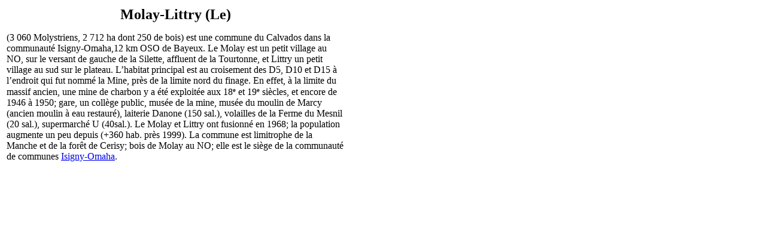

--- FILE ---
content_type: text/html; charset=UTF-8
request_url: https://tresordesregions.mgm.fr/epci.php?lepci=MolayLittry&region=&dep=14
body_size: 1141
content:
<!doctype html>
<html lang="fr">
		<head>
		<base href="https://tresordesregions.mgm.fr:443/">
<script type="text/javascript"> var tarteaucitronForceLanguage = "fr"; </script>
<script type="text/javascript" src="/tarteaucitron/tarteaucitron.js"></script>
<script type="text/javascript" src="/script/tarteaucitron.js"></script>
		<meta http-equiv="content-type" content="text/html;charset=utf-8" />
		<title>Molay-Littry (Le)</title>
		<link href="/Style/Pub.css" rel="stylesheet" media="screen">
		<link rel="stylesheet" type="text/css" href="/Style/highslide.css" />
		<script language="JavaScript" src="/script/page.packed.js"></script>
		<!--[if lt IE 7]>
			<link rel="stylesheet" type="text/css" href="/Style/highslide-ie6.css" />
		<![endif]-->
		</head>

		<body bgcolor="#FFFFFF">
			<table width="570">
				<tr>
					<td>
<center><font size="+2"><b>Molay-Littry (Le)</b></font></center><p>(3 060 Molystriens, 2 712 ha dont 250 de bois) est une commune du Calvados dans la communauté Isigny-Omaha,12 km OSO de Bayeux. Le Molay est un petit village au NO, sur le versant de gauche de la Silette, affluent de la Tourtonne, et Littry un petit village au sud sur le plateau. L’habitat principal est au croisement des D5, D10 et D15 à l’endroit qui fut nommé la Mine, près de la limite nord du finage. En effet, à la limite du massif ancien, une mine de charbon y a été exploitée aux 18<small><sup>e</sup></small> et 19<small><sup>e</sup></small> siècles, et encore de 1946 à 1950; gare, un collège public, musée de la mine, musée du moulin de Marcy (ancien moulin à eau restauré), laiterie Danone (150 sal.), volailles de la Ferme du Mesnil (20 sal.), supermarché U (40sal.). Le Molay et Littry ont fusionné en 1968; la population augmente un peu depuis (+360 hab. près 1999). La commune est limitrophe de la Manche et de la forêt de Cerisy; bois de Molay au NO; elle est le siège de la communauté de communes <a href="/epci.php?lepci=Isigny-Omaha&region=28&dep=14" target="main">Isigny-Omaha</a>.</p>					</td>
				</tr>
			</table>
<script language="JavaScript">changePage(3,"/Mdir.php?p=epci.php&dep=14&lepci=MolayLittry");</script>
		 	   </body>

</html>